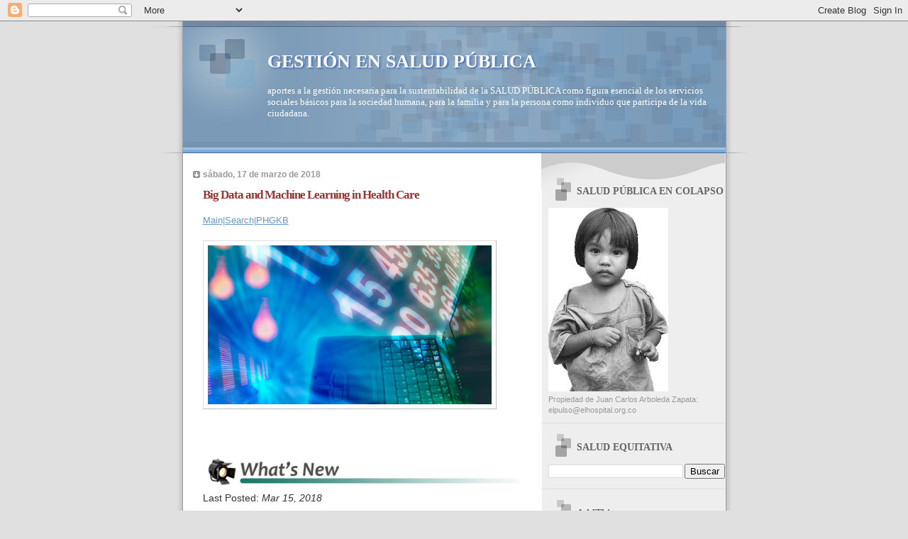

--- FILE ---
content_type: text/html; charset=UTF-8
request_url: https://saludequitativa.blogspot.com/b/stats?style=BLACK_TRANSPARENT&timeRange=ALL_TIME&token=APq4FmCxrNaEEGnTgeCm7jiD5JXGS-r_Zi0UDGlI5azoJEpsMhX5yvMDIsvIcGi8X9AbIHSTvc1wI0N0ZkKOOA-SwJVbtueuVw
body_size: -20
content:
{"total":16821887,"sparklineOptions":{"backgroundColor":{"fillOpacity":0.1,"fill":"#000000"},"series":[{"areaOpacity":0.3,"color":"#202020"}]},"sparklineData":[[0,6],[1,9],[2,5],[3,4],[4,4],[5,6],[6,7],[7,12],[8,27],[9,11],[10,11],[11,6],[12,11],[13,7],[14,14],[15,12],[16,35],[17,12],[18,9],[19,35],[20,35],[21,11],[22,36],[23,11],[24,15],[25,16],[26,23],[27,21],[28,100],[29,15]],"nextTickMs":9600}

--- FILE ---
content_type: text/html; charset=utf-8
request_url: https://www.google.com/recaptcha/api2/aframe
body_size: 267
content:
<!DOCTYPE HTML><html><head><meta http-equiv="content-type" content="text/html; charset=UTF-8"></head><body><script nonce="USDOWHq6hlsx2UhcPI5ggA">/** Anti-fraud and anti-abuse applications only. See google.com/recaptcha */ try{var clients={'sodar':'https://pagead2.googlesyndication.com/pagead/sodar?'};window.addEventListener("message",function(a){try{if(a.source===window.parent){var b=JSON.parse(a.data);var c=clients[b['id']];if(c){var d=document.createElement('img');d.src=c+b['params']+'&rc='+(localStorage.getItem("rc::a")?sessionStorage.getItem("rc::b"):"");window.document.body.appendChild(d);sessionStorage.setItem("rc::e",parseInt(sessionStorage.getItem("rc::e")||0)+1);localStorage.setItem("rc::h",'1769783123817');}}}catch(b){}});window.parent.postMessage("_grecaptcha_ready", "*");}catch(b){}</script></body></html>